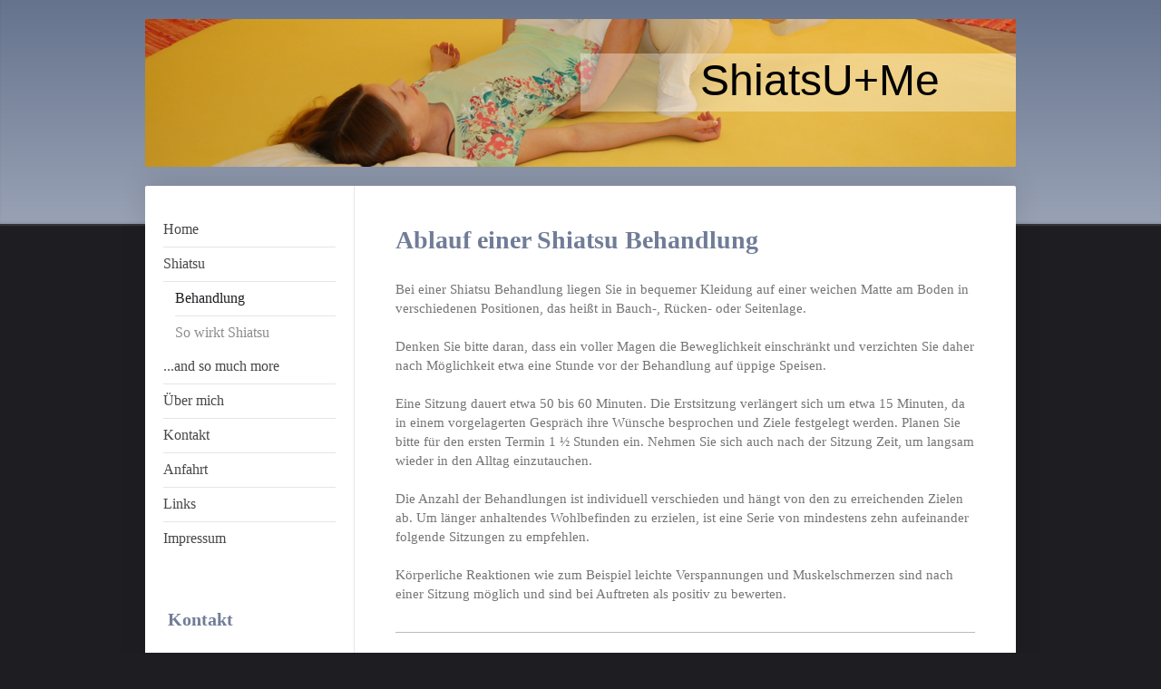

--- FILE ---
content_type: text/html; charset=UTF-8
request_url: https://www.shiatsuandme.com/shiatsu/behandlung/
body_size: 6053
content:
<!DOCTYPE html>
<html lang="de"  ><head prefix="og: http://ogp.me/ns# fb: http://ogp.me/ns/fb# business: http://ogp.me/ns/business#">
    <meta http-equiv="Content-Type" content="text/html; charset=utf-8"/>
    <meta name="generator" content="IONOS MyWebsite"/>
        
    <link rel="dns-prefetch" href="//cdn.website-start.de/"/>
    <link rel="dns-prefetch" href="//103.mod.mywebsite-editor.com"/>
    <link rel="dns-prefetch" href="https://103.sb.mywebsite-editor.com/"/>
    <link rel="shortcut icon" href="//cdn.website-start.de/favicon.ico"/>
        <title> - Behandlung</title>
    <style type="text/css">@media screen and (max-device-width: 1024px) {.diyw a.switchViewWeb {display: inline !important;}}</style>
    <style type="text/css">@media screen and (min-device-width: 1024px) {
            .mediumScreenDisabled { display:block }
            .smallScreenDisabled { display:block }
        }
        @media screen and (max-device-width: 1024px) { .mediumScreenDisabled { display:none } }
        @media screen and (max-device-width: 568px) { .smallScreenDisabled { display:none } }
                @media screen and (min-width: 1024px) {
            .mobilepreview .mediumScreenDisabled { display:block }
            .mobilepreview .smallScreenDisabled { display:block }
        }
        @media screen and (max-width: 1024px) { .mobilepreview .mediumScreenDisabled { display:none } }
        @media screen and (max-width: 568px) { .mobilepreview .smallScreenDisabled { display:none } }</style>
    <meta name="viewport" content="width=device-width, initial-scale=1, maximum-scale=1, minimal-ui"/>

<meta name="format-detection" content="telephone=no"/>
        <meta name="keywords" content="Massage,  Praxis,  Gesundheit,  Rücken,  Prävention"/>
            <meta name="description" content=", Ihre Praxis in Neunkirchen, bietet professionelle Physiotherapie und Massagen als therapeutisches Mittel für Prävention, Wohlbefinden und Gesundheit an."/>
            <meta name="robots" content="index,follow"/>
        <link href="//cdn.website-start.de/templates/2040/style.css?1763478093678" rel="stylesheet" type="text/css"/>
    <link href="https://www.shiatsuandme.com/s/style/theming.css?1691757460" rel="stylesheet" type="text/css"/>
    <link href="//cdn.website-start.de/app/cdn/min/group/web.css?1763478093678" rel="stylesheet" type="text/css"/>
<link href="//cdn.website-start.de/app/cdn/min/moduleserver/css/de_DE/common,shoppingbasket?1763478093678" rel="stylesheet" type="text/css"/>
    <link href="//cdn.website-start.de/app/cdn/min/group/mobilenavigation.css?1763478093678" rel="stylesheet" type="text/css"/>
    <link href="https://103.sb.mywebsite-editor.com/app/logstate2-css.php?site=165184977&amp;t=1769198167" rel="stylesheet" type="text/css"/>

<script type="text/javascript">
    /* <![CDATA[ */
var stagingMode = '';
    /* ]]> */
</script>
<script src="https://103.sb.mywebsite-editor.com/app/logstate-js.php?site=165184977&amp;t=1769198167"></script>

    <link href="//cdn.website-start.de/templates/2040/print.css?1763478093678" rel="stylesheet" media="print" type="text/css"/>
    <script type="text/javascript">
    /* <![CDATA[ */
    var systemurl = 'https://103.sb.mywebsite-editor.com/';
    var webPath = '/';
    var proxyName = '';
    var webServerName = 'www.shiatsuandme.com';
    var sslServerUrl = 'https://www.shiatsuandme.com';
    var nonSslServerUrl = 'http://www.shiatsuandme.com';
    var webserverProtocol = 'http://';
    var nghScriptsUrlPrefix = '//103.mod.mywebsite-editor.com';
    var sessionNamespace = 'DIY_SB';
    var jimdoData = {
        cdnUrl:  '//cdn.website-start.de/',
        messages: {
            lightBox: {
    image : 'Bild',
    of: 'von'
}

        },
        isTrial: 0,
        pageId: 925713448    };
    var script_basisID = "165184977";

    diy = window.diy || {};
    diy.web = diy.web || {};

        diy.web.jsBaseUrl = "//cdn.website-start.de/s/build/";

    diy.context = diy.context || {};
    diy.context.type = diy.context.type || 'web';
    /* ]]> */
</script>

<script type="text/javascript" src="//cdn.website-start.de/app/cdn/min/group/web.js?1763478093678" crossorigin="anonymous"></script><script type="text/javascript" src="//cdn.website-start.de/s/build/web.bundle.js?1763478093678" crossorigin="anonymous"></script><script type="text/javascript" src="//cdn.website-start.de/app/cdn/min/group/mobilenavigation.js?1763478093678" crossorigin="anonymous"></script><script src="//cdn.website-start.de/app/cdn/min/moduleserver/js/de_DE/common,shoppingbasket?1763478093678"></script>
<script type="text/javascript" src="https://cdn.website-start.de/proxy/apps/static/resource/dependencies/"></script><script type="text/javascript">
                    if (typeof require !== 'undefined') {
                        require.config({
                            waitSeconds : 10,
                            baseUrl : 'https://cdn.website-start.de/proxy/apps/static/js/'
                        });
                    }
                </script><script type="text/javascript" src="//cdn.website-start.de/app/cdn/min/group/pfcsupport.js?1763478093678" crossorigin="anonymous"></script>    <meta property="og:type" content="business.business"/>
    <meta property="og:url" content="https://www.shiatsuandme.com/shiatsu/behandlung/"/>
    <meta property="og:title" content=" - Behandlung"/>
            <meta property="og:description" content=", Ihre Praxis in Neunkirchen, bietet professionelle Physiotherapie und Massagen als therapeutisches Mittel für Prävention, Wohlbefinden und Gesundheit an."/>
                <meta property="og:image" content="https://www.shiatsuandme.com/s/img/emotionheader.JPG"/>
        <meta property="business:contact_data:country_name" content="Deutschland"/>
    <meta property="business:contact_data:street_address" content="Schillergasse 29"/>
    <meta property="business:contact_data:locality" content="Neunkirchen"/>
    <meta property="business:contact_data:region" content="100"/>
    <meta property="business:contact_data:email" content="a.saumwald@aon.at"/>
    <meta property="business:contact_data:postal_code" content="2620"/>
    <meta property="business:contact_data:phone_number" content=" +43 2635 66166"/>
    
    
</head>


<body class="body   cc-pagemode-default diyfeSidebarLeft diy-market-de_DE" data-pageid="925713448" id="page-925713448">
    
    <div class="diyw">
        <div class="diyweb diywebSingleNav">
	<div class="diywebContainer">
		<div class="diyfeMobileNav">
		
<nav id="diyfeMobileNav" class="diyfeCA diyfeCA1" role="navigation">
    <a title="Navigation aufklappen/zuklappen">Navigation aufklappen/zuklappen</a>
    <ul class="mainNav1"><li class=" hasSubNavigation"><a data-page-id="925635366" href="https://www.shiatsuandme.com/" class=" level_1"><span>Home</span></a></li><li class="parent hasSubNavigation"><a data-page-id="925713447" href="https://www.shiatsuandme.com/shiatsu/" class="parent level_1"><span>Shiatsu</span></a><span class="diyfeDropDownSubOpener">&nbsp;</span><div class="diyfeDropDownSubList diyfeCA diyfeCA1"><ul class="mainNav2"><li class="current hasSubNavigation"><a data-page-id="925713448" href="https://www.shiatsuandme.com/shiatsu/behandlung/" class="current level_2"><span>Behandlung</span></a></li><li class=" hasSubNavigation"><a data-page-id="925713449" href="https://www.shiatsuandme.com/shiatsu/so-wirkt-shiatsu/" class=" level_2"><span>So wirkt Shiatsu</span></a></li></ul></div></li><li class=" hasSubNavigation"><a data-page-id="925713452" href="https://www.shiatsuandme.com/and-so-much-more/" class=" level_1"><span>...and so much more</span></a><span class="diyfeDropDownSubOpener">&nbsp;</span><div class="diyfeDropDownSubList diyfeCA diyfeCA1"><ul class="mainNav2"><li class=" hasSubNavigation"><a data-page-id="925713453" href="https://www.shiatsuandme.com/and-so-much-more/workshops/" class=" level_2"><span>Workshops</span></a></li></ul></div></li><li class=" hasSubNavigation"><a data-page-id="925748690" href="https://www.shiatsuandme.com/über-mich/" class=" level_1"><span>Über mich</span></a></li><li class=" hasSubNavigation"><a data-page-id="925635367" href="https://www.shiatsuandme.com/kontakt/" class=" level_1"><span>Kontakt</span></a></li><li class=" hasSubNavigation"><a data-page-id="925635368" href="https://www.shiatsuandme.com/anfahrt/" class=" level_1"><span>Anfahrt</span></a></li><li class=" hasSubNavigation"><a data-page-id="925713461" href="https://www.shiatsuandme.com/links/" class=" level_1"><span>Links</span></a></li><li class=" hasSubNavigation"><a data-page-id="925635369" href="https://www.shiatsuandme.com/impressum/" class=" level_1"><span>Impressum</span></a></li></ul></nav>
	</div>
		<div class="diywebEmotionHeader diyfeCA diyfeCA2">
			<div class="diywebLiveArea">
				
<style type="text/css" media="all">
.diyw div#emotion-header {
        max-width: 960px;
        max-height: 163px;
                background: #eeeeee;
    }

.diyw div#emotion-header-title-bg {
    left: 0%;
    top: 20%;
    width: 49.99%;
    height: 39.04%;

    background-color: #FFFFFF;
    opacity: 0.36;
    filter: alpha(opacity = 35.91);
    }
.diyw img#emotion-header-logo {
    left: 1.00%;
    top: 0.00%;
    background: transparent;
                border: 1px solid #CCCCCC;
        padding: 0px;
                display: none;
    }

.diyw div#emotion-header strong#emotion-header-title {
    left: 5%;
    top: 20%;
    color: #000000;
        font: normal normal 48px/120% Verdana, Geneva, sans-serif;
}

.diyw div#emotion-no-bg-container{
    max-height: 163px;
}

.diyw div#emotion-no-bg-container .emotion-no-bg-height {
    margin-top: 16.98%;
}
</style>
<div id="emotion-header" data-action="loadView" data-params="active" data-imagescount="3">
            <img src="https://www.shiatsuandme.com/s/img/emotionheader.JPG?1434176190.960px.163px" id="emotion-header-img" alt=""/>
            
        <div id="ehSlideshowPlaceholder">
            <div id="ehSlideShow">
                <div class="slide-container">
                                        <div style="background-color: #eeeeee">
                            <img src="https://www.shiatsuandme.com/s/img/emotionheader.JPG?1434176190.960px.163px" alt=""/>
                        </div>
                                    </div>
            </div>
        </div>


        <script type="text/javascript">
        //<![CDATA[
                diy.module.emotionHeader.slideShow.init({ slides: [{"url":"https:\/\/www.shiatsuandme.com\/s\/img\/emotionheader.JPG?1434176190.960px.163px","image_alt":"","bgColor":"#eeeeee"},{"url":"https:\/\/www.shiatsuandme.com\/s\/img\/emotionheader_1.JPG?1434176190.960px.163px","image_alt":"","bgColor":"#eeeeee"},{"url":"https:\/\/www.shiatsuandme.com\/s\/img\/emotionheader_2.JPG?1434176190.960px.163px","image_alt":"","bgColor":"#eeeeee"}] });
        //]]>
        </script>

    
            
        
            
                  	<div id="emotion-header-title-bg"></div>
    
            <strong id="emotion-header-title" style="text-align: left">ShiatsU+Me</strong>
                    <div class="notranslate">
                <svg xmlns="http://www.w3.org/2000/svg" version="1.1" id="emotion-header-title-svg" viewBox="0 0 960 163" preserveAspectRatio="xMinYMin meet"><text style="font-family:Verdana, Geneva, sans-serif;font-size:48px;font-style:normal;font-weight:normal;fill:#000000;line-height:1.2em;"><tspan x="0" style="text-anchor: start" dy="0.95em">ShiatsU+Me</tspan></text></svg>
            </div>
            
    
    <script type="text/javascript">
    //<![CDATA[
    (function ($) {
        function enableSvgTitle() {
                        var titleSvg = $('svg#emotion-header-title-svg'),
                titleHtml = $('#emotion-header-title'),
                emoWidthAbs = 960,
                emoHeightAbs = 163,
                offsetParent,
                titlePosition,
                svgBoxWidth,
                svgBoxHeight;

                        if (titleSvg.length && titleHtml.length) {
                offsetParent = titleHtml.offsetParent();
                titlePosition = titleHtml.position();
                svgBoxWidth = titleHtml.width();
                svgBoxHeight = titleHtml.height();

                                titleSvg.get(0).setAttribute('viewBox', '0 0 ' + svgBoxWidth + ' ' + svgBoxHeight);
                titleSvg.css({
                   left: Math.roundTo(100 * titlePosition.left / offsetParent.width(), 3) + '%',
                   top: Math.roundTo(100 * titlePosition.top / offsetParent.height(), 3) + '%',
                   width: Math.roundTo(100 * svgBoxWidth / emoWidthAbs, 3) + '%',
                   height: Math.roundTo(100 * svgBoxHeight / emoHeightAbs, 3) + '%'
                });

                titleHtml.css('visibility','hidden');
                titleSvg.css('visibility','visible');
            }
        }

        
            var posFunc = function($, overrideSize) {
                var elems = [], containerWidth, containerHeight;
                                    elems.push({
                        selector: '#emotion-header-title',
                        overrideSize: true,
                        horPos: 87.92,
                        vertPos: 35.44                    });
                    lastTitleWidth = $('#emotion-header-title').width();
                                                elems.push({
                    selector: '#emotion-header-title-bg',
                    horPos: 100,
                    vertPos: 38.42                });
                                
                containerWidth = parseInt('960');
                containerHeight = parseInt('163');

                for (var i = 0; i < elems.length; ++i) {
                    var el = elems[i],
                        $el = $(el.selector),
                        pos = {
                            left: el.horPos,
                            top: el.vertPos
                        };
                    if (!$el.length) continue;
                    var anchorPos = $el.anchorPosition();
                    anchorPos.$container = $('#emotion-header');

                    if (overrideSize === true || el.overrideSize === true) {
                        anchorPos.setContainerSize(containerWidth, containerHeight);
                    } else {
                        anchorPos.setContainerSize(null, null);
                    }

                    var pxPos = anchorPos.fromAnchorPosition(pos),
                        pcPos = anchorPos.toPercentPosition(pxPos);

                    var elPos = {};
                    if (!isNaN(parseFloat(pcPos.top)) && isFinite(pcPos.top)) {
                        elPos.top = pcPos.top + '%';
                    }
                    if (!isNaN(parseFloat(pcPos.left)) && isFinite(pcPos.left)) {
                        elPos.left = pcPos.left + '%';
                    }
                    $el.css(elPos);
                }

                // switch to svg title
                enableSvgTitle();
            };

                        var $emotionImg = jQuery('#emotion-header-img');
            if ($emotionImg.length > 0) {
                // first position the element based on stored size
                posFunc(jQuery, true);

                // trigger reposition using the real size when the element is loaded
                var ehLoadEvTriggered = false;
                $emotionImg.one('load', function(){
                    posFunc(jQuery);
                    ehLoadEvTriggered = true;
                                        diy.module.emotionHeader.slideShow.start();
                                    }).each(function() {
                                        if(this.complete || typeof this.complete === 'undefined') {
                        jQuery(this).load();
                    }
                });

                                noLoadTriggeredTimeoutId = setTimeout(function() {
                    if (!ehLoadEvTriggered) {
                        posFunc(jQuery);
                    }
                    window.clearTimeout(noLoadTriggeredTimeoutId)
                }, 5000);//after 5 seconds
            } else {
                jQuery(function(){
                    posFunc(jQuery);
                });
            }

                        if (jQuery.isBrowser && jQuery.isBrowser.ie8) {
                var longTitleRepositionCalls = 0;
                longTitleRepositionInterval = setInterval(function() {
                    if (lastTitleWidth > 0 && lastTitleWidth != jQuery('#emotion-header-title').width()) {
                        posFunc(jQuery);
                    }
                    longTitleRepositionCalls++;
                    // try this for 5 seconds
                    if (longTitleRepositionCalls === 5) {
                        window.clearInterval(longTitleRepositionInterval);
                    }
                }, 1000);//each 1 second
            }

            }(jQuery));
    //]]>
    </script>

    </div>

			</div>
		</div>
		<div class="diywebContent">
			<div class="diywebLiveArea diyfeCA diyfeCA1">
				<div class="diywebNav diywebNav123">
					<div class="diywebGutter">
						<div class="webnavigation"><ul id="mainNav1" class="mainNav1"><li class="navTopItemGroup_1"><a data-page-id="925635366" href="https://www.shiatsuandme.com/" class="level_1"><span>Home</span></a></li><li class="navTopItemGroup_2"><a data-page-id="925713447" href="https://www.shiatsuandme.com/shiatsu/" class="parent level_1"><span>Shiatsu</span></a></li><li><ul id="mainNav2" class="mainNav2"><li class="navTopItemGroup_2"><a data-page-id="925713448" href="https://www.shiatsuandme.com/shiatsu/behandlung/" class="current level_2"><span>Behandlung</span></a></li><li class="navTopItemGroup_2"><a data-page-id="925713449" href="https://www.shiatsuandme.com/shiatsu/so-wirkt-shiatsu/" class="level_2"><span>So wirkt Shiatsu</span></a></li></ul></li><li class="navTopItemGroup_3"><a data-page-id="925713452" href="https://www.shiatsuandme.com/and-so-much-more/" class="level_1"><span>...and so much more</span></a></li><li class="navTopItemGroup_4"><a data-page-id="925748690" href="https://www.shiatsuandme.com/über-mich/" class="level_1"><span>Über mich</span></a></li><li class="navTopItemGroup_5"><a data-page-id="925635367" href="https://www.shiatsuandme.com/kontakt/" class="level_1"><span>Kontakt</span></a></li><li class="navTopItemGroup_6"><a data-page-id="925635368" href="https://www.shiatsuandme.com/anfahrt/" class="level_1"><span>Anfahrt</span></a></li><li class="navTopItemGroup_7"><a data-page-id="925713461" href="https://www.shiatsuandme.com/links/" class="level_1"><span>Links</span></a></li><li class="navTopItemGroup_8"><a data-page-id="925635369" href="https://www.shiatsuandme.com/impressum/" class="level_1"><span>Impressum</span></a></li></ul></div>
					</div>
				</div>
				<div class="diywebMain">
					<div class="diywebGutter">
						
        <div id="content_area">
        	<div id="content_start"></div>
        	
        
        <div id="matrix_1026791945" class="sortable-matrix" data-matrixId="1026791945"><div class="n module-type-header diyfeLiveArea "> <h1><span class="diyfeDecoration">Ablauf einer Shiatsu Behandlung</span></h1> </div><div class="n module-type-text diyfeLiveArea "> <p>Bei einer Shiatsu Behandlung liegen Sie in bequemer Kleidung auf einer weichen Matte am Boden in verschiedenen Positionen, das heißt in Bauch-, Rücken- oder Seitenlage.</p>
<p> </p>
<p>Denken Sie bitte daran, dass ein voller Magen die Beweglichkeit einschränkt und verzichten Sie daher nach Möglichkeit etwa eine Stunde vor der Behandlung auf üppige Speisen.</p>
<p><br/>
Eine Sitzung dauert etwa 50 bis 60 Minuten. Die Erstsitzung verlängert sich um etwa 15 Minuten, da in einem vorgelagerten Gespräch ihre Wünsche besprochen und Ziele festgelegt werden. Planen Sie
bitte für den ersten Termin 1 ½ Stunden ein. Nehmen Sie sich auch nach der Sitzung Zeit, um langsam wieder in den Alltag einzutauchen.</p>
<p><br/>
Die Anzahl der Behandlungen ist individuell verschieden und hängt von den zu erreichenden Zielen ab. Um länger anhaltendes Wohlbefinden zu erzielen, ist eine Serie von mindestens zehn aufeinander
folgende Sitzungen zu empfehlen.</p>
<p><br/>
Körperliche Reaktionen wie zum Beispiel leichte Verspannungen und Muskelschmerzen sind nach einer Sitzung möglich und sind bei Auftreten als positiv zu bewerten.</p> </div><div class="n module-type-hr diyfeLiveArea "> <div style="padding: 0px 0px">
    <div class="hr"></div>
</div>
 </div></div>
        
        
        </div>
					</div>
				</div>
				<div class="diywebSecondary diyfeCA diyfeCA3">
					<div class="diywebSidebar">
						<div class="diywebGutter">
							<div id="matrix_1026598247" class="sortable-matrix" data-matrixId="1026598247"><div class="n module-type-header diyfeLiveArea "> <h1><span class="diyfeDecoration">Kontakt</span></h1> </div><div class="n module-type-text diyfeLiveArea "> <p><strong>Anneliese Saumwald</strong></p>
<p>Nikolaus-Lenau-Gasse 2<br/>
2620 Neunkirchen</p>
<p>Österreich</p>
<p>Telefon: 0664 163 4321<br/>
E-Mail: a.saumwald@aon.at</p> </div></div>
						</div>
					</div><!-- .diywebSidebar -->
				</div>
			</div>
		</div><!-- .diywebContent -->
		<div class="diywebFooter">
			<div class="diywebLiveArea">
				<div class="diywebGutter">
					<div id="contentfooter">
    <div class="leftrow">
                        <a rel="nofollow" href="javascript:window.print();">
                    <img class="inline" height="14" width="18" src="//cdn.website-start.de/s/img/cc/printer.gif" alt=""/>
                    Druckversion                </a> <span class="footer-separator">|</span>
                <a href="https://www.shiatsuandme.com/sitemap/">Sitemap</a>
                        <br/> © Anneliese Saumwald
            </div>
    <script type="text/javascript">
        window.diy.ux.Captcha.locales = {
            generateNewCode: 'Neuen Code generieren',
            enterCode: 'Bitte geben Sie den Code ein'
        };
        window.diy.ux.Cap2.locales = {
            generateNewCode: 'Neuen Code generieren',
            enterCode: 'Bitte geben Sie den Code ein'
        };
    </script>
    <div class="rightrow">
                    <span class="loggedout">
                <a rel="nofollow" id="login" href="https://login.1and1-editor.com/165184977/www.shiatsuandme.com/de?pageId=925713448">
                    Login                </a>
            </span>
                <p><a class="diyw switchViewWeb" href="javascript:switchView('desktop');">Webansicht</a><a class="diyw switchViewMobile" href="javascript:switchView('mobile');">Mobile-Ansicht</a></p>
                <span class="loggedin">
            <a rel="nofollow" id="logout" href="https://103.sb.mywebsite-editor.com/app/cms/logout.php">Logout</a> <span class="footer-separator">|</span>
            <a rel="nofollow" id="edit" href="https://103.sb.mywebsite-editor.com/app/165184977/925713448/">Seite bearbeiten</a>
        </span>
    </div>
</div>
            <div id="loginbox" class="hidden">
                <script type="text/javascript">
                    /* <![CDATA[ */
                    function forgotpw_popup() {
                        var url = 'https://passwort.1und1.de/xml/request/RequestStart';
                        fenster = window.open(url, "fenster1", "width=600,height=400,status=yes,scrollbars=yes,resizable=yes");
                        // IE8 doesn't return the window reference instantly or at all.
                        // It may appear the call failed and fenster is null
                        if (fenster && fenster.focus) {
                            fenster.focus();
                        }
                    }
                    /* ]]> */
                </script>
                                <img class="logo" src="//cdn.website-start.de/s/img/logo.gif" alt="IONOS" title="IONOS"/>

                <div id="loginboxOuter"></div>
            </div>
        

				</div>
			</div>
		</div><!-- .diywebFooter -->
	</div><!-- .diywebContainer -->
</div><!-- .diyweb -->    </div>

    
    </body>


<!-- rendered at Fri, 09 Jan 2026 00:03:55 +0100 -->
</html>
